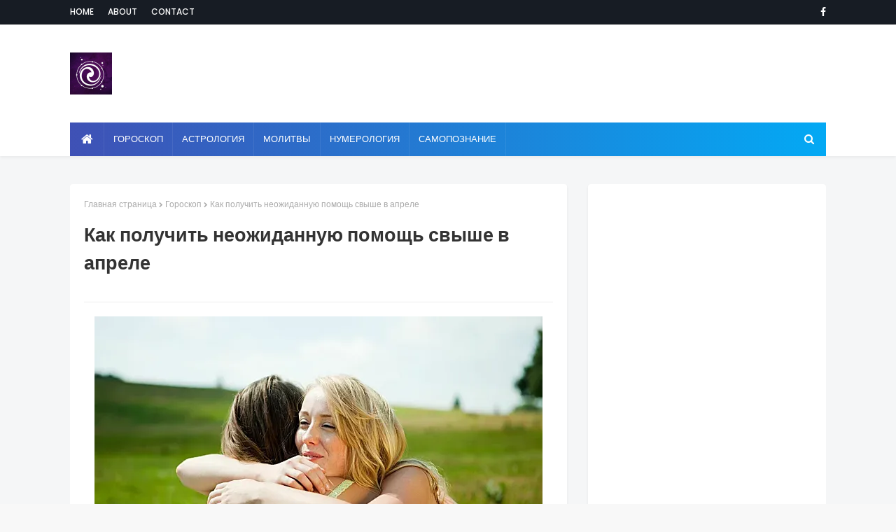

--- FILE ---
content_type: text/html; charset=utf-8
request_url: https://www.google.com/recaptcha/api2/aframe
body_size: 269
content:
<!DOCTYPE HTML><html><head><meta http-equiv="content-type" content="text/html; charset=UTF-8"></head><body><script nonce="yQCG0merxNXRjUI4GT3bvw">/** Anti-fraud and anti-abuse applications only. See google.com/recaptcha */ try{var clients={'sodar':'https://pagead2.googlesyndication.com/pagead/sodar?'};window.addEventListener("message",function(a){try{if(a.source===window.parent){var b=JSON.parse(a.data);var c=clients[b['id']];if(c){var d=document.createElement('img');d.src=c+b['params']+'&rc='+(localStorage.getItem("rc::a")?sessionStorage.getItem("rc::b"):"");window.document.body.appendChild(d);sessionStorage.setItem("rc::e",parseInt(sessionStorage.getItem("rc::e")||0)+1);localStorage.setItem("rc::h",'1768696871509');}}}catch(b){}});window.parent.postMessage("_grecaptcha_ready", "*");}catch(b){}</script></body></html>

--- FILE ---
content_type: text/javascript; charset=UTF-8
request_url: http://www.esotericblog.ru/feeds/posts/default/-/%D0%93%D0%BE%D1%80%D0%BE%D1%81%D0%BA%D0%BE%D0%BF?alt=json-in-script&max-results=3&callback=jQuery1124024297879699540337_1768696869758&_=1768696869759
body_size: 13336
content:
// API callback
jQuery1124024297879699540337_1768696869758({"version":"1.0","encoding":"UTF-8","feed":{"xmlns":"http://www.w3.org/2005/Atom","xmlns$openSearch":"http://a9.com/-/spec/opensearchrss/1.0/","xmlns$blogger":"http://schemas.google.com/blogger/2008","xmlns$georss":"http://www.georss.org/georss","xmlns$gd":"http://schemas.google.com/g/2005","xmlns$thr":"http://purl.org/syndication/thread/1.0","id":{"$t":"tag:blogger.com,1999:blog-2210219105049658105"},"updated":{"$t":"2026-01-16T02:00:49.668-08:00"},"category":[{"term":"Гороскоп"},{"term":"трансерфинг"},{"term":"эзотерика"},{"term":"жизнь"},{"term":"Тест"},{"term":"все зависит от Вас"},{"term":"Ежедневный гороскоп"},{"term":"самопознание"},{"term":"Астрология"},{"term":"Счастье"},{"term":"Интересно"},{"term":"ЛЮБОВЬ"},{"term":"отношения"},{"term":"психология"},{"term":"вадим зеланд"},{"term":"для себя"},{"term":"Энергетика"},{"term":"Гармония"},{"term":"Мудрость"},{"term":"Деньги"},{"term":"Успех"},{"term":"Приметы и суеверия"},{"term":"Взаимоотношения"},{"term":"Энергия"},{"term":"любовь к себе"},{"term":"Нумерология"},{"term":"удача"},{"term":"саморазвитие"},{"term":"Вселенная"},{"term":"сила мысли"},{"term":"Эмоции"},{"term":"материализация мыслей"},{"term":"Карма"},{"term":"будь собой"},{"term":"душа"},{"term":"мышление"},{"term":"перемены"},{"term":"позитив"},{"term":"Приметы"},{"term":"Тайна дня рождения"},{"term":"живи сейчас"},{"term":"здесь и сейчас"},{"term":"ЛУННЫЙ КАЛЕНДАРЬ"},{"term":"Аффирмации"},{"term":"Ритуал"},{"term":"мотивация"},{"term":"Гадание"},{"term":"афоризмы"},{"term":"ПОЛЕЗНЫЕ СОВЕТЫ"},{"term":"Молитвы"},{"term":"техника"},{"term":"Магия"},{"term":"Любовный гороскоп"},{"term":"Здоровье"},{"term":"Таро"},{"term":"Притча"},{"term":"тайны мира"},{"term":"мечта"},{"term":"зодиак"},{"term":"спокойствие"},{"term":"Ошо"},{"term":"сила"},{"term":"осознанность"},{"term":"мысли"},{"term":"Исполнение желаний"},{"term":"цель"},{"term":"Практика"},{"term":"Женский гороскоп"},{"term":"правила"},{"term":"желание"},{"term":"знаки"},{"term":"карты"},{"term":"Благодарность"},{"term":"Цитаты"},{"term":"Релаксация"},{"term":"музыка для души"},{"term":"советы"},{"term":"Фэн-шуй"},{"term":"закон"},{"term":"прогнозы"},{"term":"предсказание"},{"term":"жизненные перемены"},{"term":"подсознание"},{"term":"Новый год"},{"term":"мозг"},{"term":"луна"},{"term":"совет"},{"term":"ангел"},{"term":"Исцеление"},{"term":"духовность"},{"term":"привычки"},{"term":"праздник"},{"term":"Хиромантия"},{"term":"уроки жизни"},{"term":"Финансовый гороскоп"},{"term":"Полнолуние"},{"term":"негатив"},{"term":"решения проблем"},{"term":"Заговоры"},{"term":"женщины"},{"term":"новолуние"},{"term":"визуализация"},{"term":"сила слова"},{"term":"вопросы"},{"term":"время"},{"term":"принять решение"},{"term":"Мантры"},{"term":"БОЛЬ"},{"term":"намерение"},{"term":"сон"},{"term":"Чакры"},{"term":"праздники"},{"term":"медитация"},{"term":"путь к себе"},{"term":"буддизм"},{"term":"общение"},{"term":"женственность"},{"term":"свобода"},{"term":"Закон Притяжения"},{"term":"эмпатия"},{"term":"интуиция"},{"term":"Секс"},{"term":"судьба"},{"term":"Женская сила"},{"term":"жизненные истины"},{"term":"Прощение"},{"term":"стресс"},{"term":"ПРИВЫЧКА"},{"term":"Жрица Итфат"},{"term":"самооценка"},{"term":"страх"},{"term":"свой путь"},{"term":"ЖЕНЩИНА"},{"term":"обида"},{"term":"цель. свой путь"},{"term":"позитивное мышление"},{"term":"проблема"},{"term":"Книги"},{"term":"депрессия"},{"term":"Медитации"},{"term":"реальность"},{"term":"Изобилие"},{"term":"урок"},{"term":"чувства"},{"term":"талисман"},{"term":"Молитва"},{"term":"манипуляция"},{"term":"ошибки"},{"term":"прошлая жизнь"},{"term":"прошлое"},{"term":"маятник"},{"term":"родственная душа"},{"term":"Техники"},{"term":"зона комфорта"},{"term":"Магия камней"},{"term":"Мудры"},{"term":"духовный мир"},{"term":"одиночество"},{"term":"самоисцеление"},{"term":"смысл жизни"},{"term":"разум"},{"term":"обряды"},{"term":"богатство"},{"term":"мужчины"},{"term":"оберег"},{"term":"тафти"},{"term":"мир зеркало"},{"term":"ДУХОВНЫЙ РОСТ"},{"term":"Аура"},{"term":"Порча"},{"term":"интеллект"},{"term":"ожидания"},{"term":"Йога"},{"term":"будущее"},{"term":"Предназначение"},{"term":"токсичность"},{"term":"слова"},{"term":"характер"},{"term":"брак"},{"term":"Именалогия"},{"term":"выбор"},{"term":"токсичные люди"},{"term":"традиции"},{"term":"упражнения"},{"term":"дзен"},{"term":"УВЕРЕННОСТЬ В СЕБЕ"},{"term":"сила воли"},{"term":"Мандала"},{"term":"вибрации"},{"term":"ритуалы"},{"term":"сознание"},{"term":"убеждения"},{"term":"добро"},{"term":"зеркало"},{"term":"истина"},{"term":"смерть"},{"term":"Руны"},{"term":"Эзотерические учения"},{"term":"волна удачи"},{"term":"подарки"},{"term":"отношение"},{"term":"мир иллюзия"},{"term":"свеча"},{"term":"затмение"},{"term":"баланс"},{"term":"дети"},{"term":"дух"},{"term":"сны"},{"term":"сонник"},{"term":"управление реальностью"},{"term":"МАГНИТНАЯ БУРЯ"},{"term":"чувство вины"},{"term":"вера"},{"term":"кошка"},{"term":"победа"},{"term":"самоуважение"},{"term":"Ложь"},{"term":"звездопад"},{"term":"клип-трансерфинг"},{"term":"волшебство"},{"term":"ОТВЕТСТВЕННОСТЬ"},{"term":"помощь"},{"term":"послание"},{"term":"Будда"},{"term":"Экхарт Толле"},{"term":"болезнь"},{"term":"знание"},{"term":"принцип"},{"term":"самообман"},{"term":"семья"},{"term":"УВЕРЕННОСТЬ"},{"term":"тест таро"},{"term":"часы ангела"},{"term":"мантра"},{"term":"философия"},{"term":"именология"},{"term":"секрет"},{"term":"чудо"},{"term":"ПСИХОСОМАТИКА"},{"term":"бедность"},{"term":"вампиры"},{"term":"икона"},{"term":"неудача"},{"term":"сглаз"},{"term":"Веды"},{"term":"ЗАЩИТА"},{"term":"Луиза Хей"},{"term":"Реинкарнация"},{"term":"гнев"},{"term":"чудеса"},{"term":"Симорон"},{"term":"Красота"},{"term":"ванга"},{"term":"голос разума"},{"term":"мир"},{"term":"фильмы"},{"term":"Эго"},{"term":"коронавирус"},{"term":"признаки"},{"term":"род"},{"term":"Джефф Фостер"},{"term":"закон отражения"},{"term":"символы"},{"term":"Очищение"},{"term":"восточный гороскоп"},{"term":"связь"},{"term":"кольца"},{"term":"родинки"},{"term":"самоисцеления"},{"term":"сердце"},{"term":"сказка"},{"term":"СЛУЧАЙНОСТИ"},{"term":"кризис"},{"term":"мудра"},{"term":"развитие"},{"term":"сновидение"},{"term":"трансформация"},{"term":"осуждение"},{"term":"радость"},{"term":"терпение"},{"term":"Пасха"},{"term":"ЭКСТРАСЕНСОРНЫЕ СПОСОБНОСТИ"},{"term":"имя"},{"term":"процветание"},{"term":"собственная важность"},{"term":"Волшебные свойства"},{"term":"Дни силы"},{"term":"Пауло Коэльо"},{"term":"близнецовое пламя"},{"term":"еженедельный гороскоп"},{"term":"кристаллы"},{"term":"приворот"},{"term":"принятие"},{"term":"фразы"},{"term":"харизма"},{"term":"Магия чисел"},{"term":"вода"},{"term":"навык"},{"term":"просветление"},{"term":"ЛИТЕРАТУРА"},{"term":"важность"},{"term":"грусть"},{"term":"дисциплина"},{"term":"жертва"},{"term":"лень"},{"term":"токсичные мысли"},{"term":"цветы"},{"term":"ВНУТРЕННИЙ МИР"},{"term":"амулет"},{"term":"биополе"},{"term":"доверие"},{"term":"зрелость"},{"term":"метод"},{"term":"беспокойство"},{"term":"ведьма"},{"term":"оптимизм"},{"term":"тантра"},{"term":"Рождественский пост"},{"term":"бумеранг"},{"term":"закон зеркало"},{"term":"магнитные бури"},{"term":"поиски"},{"term":"телепатия"},{"term":"тишина"},{"term":"шепотки"},{"term":"внимание"},{"term":"настоящее"},{"term":"правда"},{"term":"сожаление"},{"term":"тело"},{"term":"третий глаз"},{"term":"ясновидение"},{"term":"Бог"},{"term":"забота"},{"term":"Великий пост"},{"term":"ДАЛАЙ-ЛАМА"},{"term":"Физиогномика"},{"term":"личность"},{"term":"молчание"},{"term":"обман"},{"term":"отпускание"},{"term":"планета"},{"term":"ценность"},{"term":"Аюрведа"},{"term":"Медитация Ошо"},{"term":"Самосознание"},{"term":"зло"},{"term":"индиго"},{"term":"конфликт"},{"term":"несчастье"},{"term":"равноденствие"},{"term":"старые души"},{"term":"шаман"},{"term":"грех"},{"term":"днк"},{"term":"нумерологический гороскоп"},{"term":"Аудиопрограммы"},{"term":"Библиотека"},{"term":"Рейки"},{"term":"Фильм"},{"term":"вампиризм"},{"term":"влияние"},{"term":"дао"},{"term":"камень"},{"term":"мгновение"},{"term":"новая жизнь"},{"term":"суеверия"},{"term":"апатия"},{"term":"лидер"},{"term":"самолюбие"},{"term":"слайды"},{"term":"управлять реальностью"},{"term":"факты"},{"term":"час ангела"},{"term":"честность"},{"term":"Аудиомедитации"},{"term":"Близость"},{"term":"МИРОВОЗЗРЕНИЕ"},{"term":"Очишение"},{"term":"Тайна рождения"},{"term":"жизненные цели"},{"term":"иллюзия"},{"term":"речь"},{"term":"страдания"},{"term":"таро прогноз"},{"term":"ум"},{"term":"чакра"},{"term":"чувствительность"},{"term":"вызов"},{"term":"негативное мышление"},{"term":"риск"},{"term":"стихия"},{"term":"чувство собственной важности"},{"term":"Пост"},{"term":"Тотемизм"},{"term":"Эгрегоры"},{"term":"астрал"},{"term":"дежавю"},{"term":"крест"},{"term":"методы"},{"term":"надежда"},{"term":"новое время"},{"term":"серебро"},{"term":"сила слов"},{"term":"совместимость"},{"term":"эмоциональный интеллект"},{"term":"ХРАНИТЕЛЬ"},{"term":"Энергетические послания"},{"term":"алгоритм"},{"term":"астрономия"},{"term":"гороаскоп"},{"term":"притяжение"},{"term":"пророчество"},{"term":"сеанс"},{"term":"сопротивления"},{"term":"стив джобс"},{"term":"тревога"},{"term":"установки"},{"term":"язык тела"},{"term":"Скорпион"},{"term":"Финансы"},{"term":"Экстрасенсорика"},{"term":"блок"},{"term":"достаток"},{"term":"жадность"},{"term":"жалоба"},{"term":"заклинания"},{"term":"календарь"},{"term":"камни"},{"term":"косица"},{"term":"люди"},{"term":"нерешительность"},{"term":"отдых"},{"term":"паника"},{"term":"планирование"},{"term":"поступки"},{"term":"природа"},{"term":"равновесия"},{"term":"свет"},{"term":"секреты"},{"term":"теория"},{"term":"уроки"},{"term":"6-ое чувство"},{"term":"Адьяшанти"},{"term":"ЖАЛОСТЬ"},{"term":"Карта желаний"},{"term":"Ментальная гигиена"},{"term":"астропрогноз"},{"term":"беда"},{"term":"быть собой"},{"term":"доверия"},{"term":"долг"},{"term":"отказ"},{"term":"самоизоляция"},{"term":"смех"},{"term":"соль"},{"term":"суждения"},{"term":"таблица"},{"term":"фрейлинг"},{"term":"цели"},{"term":"эксперимент"},{"term":"Карл Юнг"},{"term":"алхимия"},{"term":"аскеза"},{"term":"гипотеза"},{"term":"далай"},{"term":"доброта"},{"term":"души"},{"term":"история"},{"term":"космос"},{"term":"метафизика"},{"term":"методика"},{"term":"насилие"},{"term":"настроение"},{"term":"осознанное сновидение"},{"term":"подлинный"},{"term":"порядок"},{"term":"потенциал"},{"term":"психоматика"},{"term":"пустота"},{"term":"саморегуляция"},{"term":"синдром жертвы"},{"term":"сомнения"},{"term":"стихотворение"},{"term":"тест душа"},{"term":"уважение"},{"term":"улыбка"},{"term":"фортуна"},{"term":"хеллоуин"},{"term":"Гребень"},{"term":"ДЕНЬ ПАМЯТИ"},{"term":"Пикассо"},{"term":"Татуировки"},{"term":"Яснослышание"},{"term":"везение"},{"term":"взросление"},{"term":"внутренний голос"},{"term":"глупость"},{"term":"головоломка"},{"term":"дыхание"},{"term":"зависть"},{"term":"инкарнация"},{"term":"интроверт"},{"term":"критика"},{"term":"ладонь"},{"term":"манифест"},{"term":"наблюдение"},{"term":"овен"},{"term":"опыт"},{"term":"плацебо"},{"term":"презрение"},{"term":"признание"},{"term":"психосоматиа"},{"term":"свадьбы"},{"term":"стиль"},{"term":"талант"},{"term":"танец"},{"term":"упражнение"},{"term":"хаос"},{"term":"часы"},{"term":"человек"},{"term":"эффект"},{"term":"Крещенские морозы"},{"term":"НИЦШЕ"},{"term":"Народный календарь"},{"term":"Педомантия"},{"term":"Православный календарь"},{"term":"Радоница"},{"term":"Фрэнки Шоу"},{"term":"асаны"},{"term":"астральная проекция"},{"term":"безысходность"},{"term":"вдохновение"},{"term":"венера"},{"term":"внутренний ребенок"},{"term":"высказывания"},{"term":"гималайская лампа"},{"term":"глаза"},{"term":"дхарма"},{"term":"интим"},{"term":"карантин"},{"term":"кришнамурти"},{"term":"лето"},{"term":"ловушки"},{"term":"магнит"},{"term":"мироздание"},{"term":"нарцисс"},{"term":"неординарные способности"},{"term":"оморочка"},{"term":"оправдания"},{"term":"персона"},{"term":"подпись"},{"term":"потерянные души"},{"term":"препятствия"},{"term":"принципы"},{"term":"проклятия"},{"term":"режим"},{"term":"рекомендации"},{"term":"скука"},{"term":"союзники"},{"term":"стыд"},{"term":"тотем"},{"term":"трудности"},{"term":"удачи"},{"term":"яснознание"},{"term":"Великого пост"},{"term":"Видео"},{"term":"Елена Ясевич"},{"term":"Заповеди"},{"term":"Календарь Майя"},{"term":"ЛЮОВЬ"},{"term":"Нищета"},{"term":"Остановка"},{"term":"Плутон"},{"term":"Притяжения"},{"term":"Прощёное воскресенье"},{"term":"РЭЙКИ"},{"term":"Родительские субботы"},{"term":"Стоицизм"},{"term":"Я"},{"term":"бессмертие"},{"term":"биоритм"},{"term":"бирюза"},{"term":"возможность"},{"term":"волосы"},{"term":"воображение"},{"term":"воспитание"},{"term":"гипноз"},{"term":"гордость"},{"term":"горо"},{"term":"гороскоп хитрости"},{"term":"денежный гороскоп"},{"term":"детоксикация"},{"term":"домовой"},{"term":"дружба"},{"term":"зод"},{"term":"зодиа"},{"term":"идеализация"},{"term":"измерения"},{"term":"икигай"},{"term":"инстинкт"},{"term":"истории"},{"term":"кайдзен"},{"term":"карлос кастанеда"},{"term":"карьера"},{"term":"кинцуги"},{"term":"китайский гороскоп"},{"term":"мабон"},{"term":"мир иллюзий"},{"term":"мистика"},{"term":"мораль"},{"term":"народные приметы"},{"term":"ноцебо"},{"term":"оскорбление"},{"term":"память"},{"term":"письмо"},{"term":"подсказание"},{"term":"позновательно"},{"term":"предчувствия"},{"term":"привязанность"},{"term":"пробуждение"},{"term":"псалом"},{"term":"птицы"},{"term":"рак"},{"term":"растущая луна"},{"term":"самосглаз"},{"term":"сиддха"},{"term":"сильные люди"},{"term":"слабость"},{"term":"снег"},{"term":"солнечное затмение"},{"term":"сонный паралич"},{"term":"страсть"},{"term":"счастливые имена"},{"term":"табу"},{"term":"тайна"},{"term":"тайна буквы"},{"term":"токсичный позитив"},{"term":"травы"},{"term":"три девы"},{"term":"трудность"},{"term":"усталость"},{"term":"фиолетовое пламя"},{"term":"фэн -шуй"},{"term":"хаактер"},{"term":"цвета"},{"term":"ценности"},{"term":"циркон"},{"term":"шаманизм"},{"term":"шанс"},{"term":"эзо"},{"term":"эмоциональная гигиена"},{"term":"эпигенетика"}],"title":{"type":"text","$t":"Эзотерика и самопознание"},"subtitle":{"type":"html","$t":""},"link":[{"rel":"http://schemas.google.com/g/2005#feed","type":"application/atom+xml","href":"http:\/\/www.esotericblog.ru\/feeds\/posts\/default"},{"rel":"self","type":"application/atom+xml","href":"http:\/\/www.blogger.com\/feeds\/2210219105049658105\/posts\/default\/-\/%D0%93%D0%BE%D1%80%D0%BE%D1%81%D0%BA%D0%BE%D0%BF?alt=json-in-script\u0026max-results=3"},{"rel":"alternate","type":"text/html","href":"http:\/\/www.esotericblog.ru\/search\/label\/%D0%93%D0%BE%D1%80%D0%BE%D1%81%D0%BA%D0%BE%D0%BF"},{"rel":"hub","href":"http://pubsubhubbub.appspot.com/"},{"rel":"next","type":"application/atom+xml","href":"http:\/\/www.blogger.com\/feeds\/2210219105049658105\/posts\/default\/-\/%D0%93%D0%BE%D1%80%D0%BE%D1%81%D0%BA%D0%BE%D0%BF\/-\/%D0%93%D0%BE%D1%80%D0%BE%D1%81%D0%BA%D0%BE%D0%BF?alt=json-in-script\u0026start-index=4\u0026max-results=3"}],"author":[{"name":{"$t":"Unknown"},"email":{"$t":"noreply@blogger.com"},"gd$image":{"rel":"http://schemas.google.com/g/2005#thumbnail","width":"16","height":"16","src":"https:\/\/img1.blogblog.com\/img\/b16-rounded.gif"}}],"generator":{"version":"7.00","uri":"http://www.blogger.com","$t":"Blogger"},"openSearch$totalResults":{"$t":"5912"},"openSearch$startIndex":{"$t":"1"},"openSearch$itemsPerPage":{"$t":"3"},"entry":[{"id":{"$t":"tag:blogger.com,1999:blog-2210219105049658105.post-3186244851773418754"},"published":{"$t":"2023-05-01T00:25:00.001-07:00"},"updated":{"$t":"2023-05-01T00:25:17.239-07:00"},"category":[{"scheme":"http://www.blogger.com/atom/ns#","term":"Гороскоп"}],"title":{"type":"text","$t":"Гороскоп на май 2023 года от Анжелы Перл"},"content":{"type":"html","$t":"\u003Cdiv class=\"separator\" style=\"clear: both; text-align: center;\"\u003E\u003Ca href=\"https:\/\/blogger.googleusercontent.com\/img\/b\/R29vZ2xl\/AVvXsEj0DRu7_hmlKImHOBhdeRpU2Z3_wh6Rf9Y4KqAxj9cR-33QxxIkWz20uwNfEz-yUdy9vGXuwzvrVtyVgWtsF1MzFjwstJg9WalxA29dNbUTR8SuKTFeSIr_GnxJI5mnMgDzsQizf6Kc1Su4tYHVF7j9bsorrhm7eFbvKxUJFY4pXJggmdoOabnoQfKH6g\/s500\/a13e0ec178b129e79f50a77d10733760.jpg\" imageanchor=\"1\" style=\"margin-left: 1em; margin-right: 1em;\"\u003E\u003Cimg border=\"0\" data-original-height=\"375\" data-original-width=\"500\" height=\"480\" src=\"https:\/\/blogger.googleusercontent.com\/img\/b\/R29vZ2xl\/AVvXsEj0DRu7_hmlKImHOBhdeRpU2Z3_wh6Rf9Y4KqAxj9cR-33QxxIkWz20uwNfEz-yUdy9vGXuwzvrVtyVgWtsF1MzFjwstJg9WalxA29dNbUTR8SuKTFeSIr_GnxJI5mnMgDzsQizf6Kc1Su4tYHVF7j9bsorrhm7eFbvKxUJFY4pXJggmdoOabnoQfKH6g\/w640-h480\/a13e0ec178b129e79f50a77d10733760.jpg\" width=\"640\" \/\u003E\u003C\/a\u003E\u003C\/div\u003E\u003Cbr \/\u003E\u003Cdiv style=\"text-align: justify;\"\u003E\u003Cbr \/\u003E\u003C\/div\u003E\u003Cspan style=\"font-family: trebuchet;\"\u003E\u003Cdiv style=\"text-align: justify;\"\u003EНаступает последний месяц весны, провести который удачно хочется всем. Своевременные рекомендации известного астролога Анжелы Перл помогут Знакам Зодиака определиться с целями и приоритетами, обойти стороной опасности и привлечь в жизнь счастье.\u003C\/div\u003E\u003Cdiv style=\"text-align: justify;\"\u003E\u003Cbr \/\u003E\u003C\/div\u003E\u003Cscript async src=\"https:\/\/pagead2.googlesyndication.com\/pagead\/js\/adsbygoogle.js?client=ca-pub-0957624760895905\"\n     crossorigin=\"anonymous\"\u003E\u003C\/script\u003E\n\u003Cins class=\"adsbygoogle\"\n     style=\"display:block; text-align:center;\"\n     data-ad-layout=\"in-article\"\n     data-ad-format=\"fluid\"\n     data-ad-client=\"ca-pub-0957624760895905\"\n     data-ad-slot=\"2400389017\"\u003E\u003C\/ins\u003E\n\u003Cscript\u003E\n     (adsbygoogle = window.adsbygoogle || []).push({});\n\u003C\/script\u003E\u003Cdiv style=\"text-align: justify;\"\u003EМай будет временем перемен, которые мы так ждем в конце весны. Этот месяц станет временем избавления от бед и проблем, поэтому эксперты сайта dailyhoro.ru рекомендуют без сомнения прощаться с прошлым и со всем, что уже устарело. Полезные советы астролога помогут Знакам Зодиака не ошибиться с выбором пути и привлечь в жизнь по-настоящему позитивные события.\u003C\/div\u003E\u003Cdiv style=\"text-align: justify;\"\u003E\u003Cbr \/\u003E\u003C\/div\u003E\u003Cdiv style=\"text-align: justify;\"\u003EОвен\u003C\/div\u003E\u003Cdiv style=\"text-align: justify;\"\u003E\u003Cbr \/\u003E\u003C\/div\u003E\u003Cdiv style=\"text-align: justify;\"\u003EМай будет месяцем перемен и новых возможностей. Влияние Юпитера поможет обрести дополнительные источники дохода, решить множество финансовых проблем и обрести счастье. Представители Знака смогут раскрыть свои таланты и зарабатывать своим хобби. Переход Плутона в ретроградное движение в начале мая, а значит, Овны смогут завершить 15-летний цикл, поставить точку в чем-то, что уже тратило актуальность. Такие перемены будут к лучшему, ведь судьба предоставит новые возможности, если не цепляться за отжившее прошлое.\u003C\/div\u003E\u003Cdiv style=\"text-align: justify;\"\u003E\u003Cbr \/\u003E\u003C\/div\u003E\u003Cdiv style=\"text-align: justify;\"\u003EТелец\u003C\/div\u003E\u003Cdiv style=\"text-align: justify;\"\u003E\u003Cbr \/\u003E\u003C\/div\u003E\u003Cdiv style=\"text-align: justify;\"\u003EТельцам будет помогать Юпитер, энергетика которого будет позитивно влиять на активность и желание покорять новые вершины. Это значит, что в мае можно ждать приятных известий, исполнения мечты и обретения гармонии с близкими. Плутон, который развернется в ретроградное движение в начале мая, также поможет оставить в прошлом все то, что отжило и лишь тормозит развитие. Астролог рекомендует с оптимизмом смотреть в будущее и поменьше рассказывать о планах.\u003C\/div\u003E\u003Cscript async src=\"https:\/\/pagead2.googlesyndication.com\/pagead\/js\/adsbygoogle.js?client=ca-pub-0957624760895905\"\n     crossorigin=\"anonymous\"\u003E\u003C\/script\u003E\n\u003Cins class=\"adsbygoogle\"\n     style=\"display:block; text-align:center;\"\n     data-ad-layout=\"in-article\"\n     data-ad-format=\"fluid\"\n     data-ad-client=\"ca-pub-0957624760895905\"\n     data-ad-slot=\"2400389017\"\u003E\u003C\/ins\u003E\n\u003Cscript\u003E\n     (adsbygoogle = window.adsbygoogle || []).push({});\n\u003C\/script\u003E\u003Cdiv style=\"text-align: justify;\"\u003E\u003Cbr \/\u003E\u003C\/div\u003E\u003Cdiv style=\"text-align: justify;\"\u003EБлизнецы\u003C\/div\u003E\u003Cdiv style=\"text-align: justify;\"\u003E\u003Cbr \/\u003E\u003C\/div\u003E\u003Cdiv style=\"text-align: justify;\"\u003EВ начале мая Плутон, планета трансформаций, разворачивается в ретроградное движение в 9 доме гороскопа. Представителям Знака предстоит завершение тянущихся из прошлого задач, в которых пора поставить точку. Влияние окажет и лунное затмение в 6 доме, которым завершится коридор затемнений. Это значит, что настала пора окончательного завершения темы служения и обязательств. Астролог рекомендует не боятся будущего: нужно менять режим и график, заботиться о себе и решать свои проблемы, а не чужие.\u003C\/div\u003E\u003Cdiv style=\"text-align: justify;\"\u003E\u003Cbr \/\u003E\u003C\/div\u003E\u003Cdiv style=\"text-align: justify;\"\u003EРак\u003C\/div\u003E\u003Cdiv style=\"text-align: justify;\"\u003E\u003Cbr \/\u003E\u003C\/div\u003E\u003Cdiv style=\"text-align: justify;\"\u003EПервым событием мая будет разворот Плутона в ретроградное положение. 8 дом гороскопа, который он затронет, указывает Ракам на необходимость завершить изжившие себя отношения. Это касается не только личной, но и деловой сферы. Лунное затмение в 5 доме гороскопа влияет на восприятие всего, что происходит в любви: все прояснится и станет понятно, что именно нужно для счастья. Месяц будет насыщенным на события, и представители Знака смогут переосмыслить многое, найти способ привлечь в жизнь счастье и закрыть двери прошлого навсегда.\u003C\/div\u003E\u003Cdiv style=\"text-align: justify;\"\u003E\u003Cbr \/\u003E\u003C\/div\u003E\u003Cdiv style=\"text-align: justify;\"\u003EЛев\u003C\/div\u003E\u003Cdiv style=\"text-align: justify;\"\u003E\u003Cbr \/\u003E\u003C\/div\u003E\u003Cdiv style=\"text-align: justify;\"\u003EМай будет насыщенным на события месяцем, и начнутся они с первых чисел после разворота Плутона. Его влияние поможет расставить в се точки в вопросах, связанных с общением и отношениями. Львы смогут разорвать изжившие себя партнерские или любовные свиязи, обрести свободу от врагов и завистников. Важным событием будет и переход Юпитера в 10 дом гороскопа. Планета будет все расширять и давать множество позитивных событий. Львы смогут привлечь в жизнь важные перемены и занять лидерские позиции.\u003C\/div\u003E\u003Cscript async src=\"https:\/\/pagead2.googlesyndication.com\/pagead\/js\/adsbygoogle.js?client=ca-pub-0957624760895905\"\n     crossorigin=\"anonymous\"\u003E\u003C\/script\u003E\n\u003Cins class=\"adsbygoogle\"\n     style=\"display:block; text-align:center;\"\n     data-ad-layout=\"in-article\"\n     data-ad-format=\"fluid\"\n     data-ad-client=\"ca-pub-0957624760895905\"\n     data-ad-slot=\"2400389017\"\u003E\u003C\/ins\u003E\n\u003Cscript\u003E\n     (adsbygoogle = window.adsbygoogle || []).push({});\n\u003C\/script\u003E\u003Cdiv style=\"text-align: justify;\"\u003E\u003Cbr \/\u003E\u003C\/div\u003E\u003Cdiv style=\"text-align: justify;\"\u003EДева\u003C\/div\u003E\u003Cdiv style=\"text-align: justify;\"\u003E\u003Cbr \/\u003E\u003C\/div\u003E\u003Cdiv style=\"text-align: justify;\"\u003EМай начнется с влияния ретроградного Плутона, подталкивая Дев к оставленным ранее делам, мечтам и хобби. Наступает пора позаботиться о себе и сделать то, что наполняет жить счастьем. Лунное затмение будет действовать позитивно — из жизни представителей созвездия начнут исчезать ненужные люди, старые дела и задачи, которые давно пора оставить в прошлом. Астролог рекомендует Девам заниматься тем, что наполнено смыслом и заставляет двигаться вперед, с оптимизмом смотреть в будущее и не упускать приятных перспектив.\u003C\/div\u003E\u003Cdiv style=\"text-align: justify;\"\u003E\u003Cbr \/\u003E\u003C\/div\u003E\u003Cdiv style=\"text-align: justify;\"\u003EВесы\u003C\/div\u003E\u003Cdiv style=\"text-align: justify;\"\u003E\u003Cbr \/\u003E\u003C\/div\u003E\u003Cdiv style=\"text-align: justify;\"\u003EВесов ждет множество прекрасных перемен: начиная с 1 мая события будут развиваться в правильном направлении. Плутон разворачивается в ретроградное движение, привлекая внимание к вопросам, связанным с детьми, романтическими связями и творчества. Представители Знака смогут многое переосмыслить, завершить важные вопросы и начать путь к счастью. Удачу принесет и лунное затмение 5 мая, которое вносит ясность и помогает начать новый этап жизни.\u003C\/div\u003E\u003Cdiv style=\"text-align: justify;\"\u003E\u003Cbr \/\u003E\u003C\/div\u003E\u003Cdiv style=\"text-align: justify;\"\u003EСкорпион\u003C\/div\u003E\u003Cdiv style=\"text-align: justify;\"\u003E\u003Cbr \/\u003E\u003C\/div\u003E\u003Cdiv style=\"text-align: justify;\"\u003EНачало мая ознаменовано переходом Плутона в ретроградное движение. Влияние планеты поможет освободиться от всего наносного, поставить точку в делах и изменить окружение. Скорпионы смогут начать новую главу жизни, наполненную позитивными событиями и переменами. Свои коррективы внесет и лунное затмение, благодаря которому удастся положить конец неприятностям, внести ясность и преследовать лишь те цели, которые помогают обрести счастье.\u003C\/div\u003E\u003Cdiv style=\"text-align: justify;\"\u003E\u003Cbr \/\u003E\u003C\/div\u003E\u003Cscript async src=\"https:\/\/pagead2.googlesyndication.com\/pagead\/js\/adsbygoogle.js?client=ca-pub-0957624760895905\"\n     crossorigin=\"anonymous\"\u003E\u003C\/script\u003E\n\u003Cins class=\"adsbygoogle\"\n     style=\"display:block; text-align:center;\"\n     data-ad-layout=\"in-article\"\n     data-ad-format=\"fluid\"\n     data-ad-client=\"ca-pub-0957624760895905\"\n     data-ad-slot=\"2400389017\"\u003E\u003C\/ins\u003E\n\u003Cscript\u003E\n     (adsbygoogle = window.adsbygoogle || []).push({});\n\u003C\/script\u003E\u003Cdiv style=\"text-align: justify;\"\u003EСтрелец\u003C\/div\u003E\u003Cdiv style=\"text-align: justify;\"\u003E\u003Cbr \/\u003E\u003C\/div\u003E\u003Cdiv style=\"text-align: justify;\"\u003EТрансформации в жизни начнутся с первых чисел мая. Влияние ретроградного Плутона поможет представителям созвездия поставить точку в делах, обновить энергетику и попрощаться со всем, что мешает развитию и стало пресным. Обрести счастье стрельцы смогут благодаря выдержке и умению расставлять приоритеты. Астролог рекомендует не сомневаться в своих силах и действовать так, как подсказывает сердце. Планеты поддержат любые начинания, если они будут во благо прогрессу.\u003C\/div\u003E\u003Cdiv style=\"text-align: justify;\"\u003E\u003Cbr \/\u003E\u003C\/div\u003E\u003Cdiv style=\"text-align: justify;\"\u003EКозерог\u003C\/div\u003E\u003Cdiv style=\"text-align: justify;\"\u003E\u003Cbr \/\u003E\u003C\/div\u003E\u003Cdiv style=\"text-align: justify;\"\u003EВ начале мая Плутон переходит в ретроградное движение, меняя создание и помогая обрести свободу. Козероги смогут завершить 15-летний цикл, освободившись от в сего, что мешало счастью и развитию. Май будет месяцем переосмысления и обретения личной свободы, которая невозможна без преодоления временных преград. 5 мая завершится лунное затмение, и в ближайшие пару недель нельзя принимать серьезные решения сгоряча, чтобы не оступиться и не остаться ни с чем.\u003C\/div\u003E\u003Cdiv style=\"text-align: justify;\"\u003E\u003Cbr \/\u003E\u003C\/div\u003E\u003Cscript async src=\"https:\/\/pagead2.googlesyndication.com\/pagead\/js\/adsbygoogle.js?client=ca-pub-0957624760895905\"\n     crossorigin=\"anonymous\"\u003E\u003C\/script\u003E\n\u003Cins class=\"adsbygoogle\"\n     style=\"display:block; text-align:center;\"\n     data-ad-layout=\"in-article\"\n     data-ad-format=\"fluid\"\n     data-ad-client=\"ca-pub-0957624760895905\"\n     data-ad-slot=\"2400389017\"\u003E\u003C\/ins\u003E\n\u003Cscript\u003E\n     (adsbygoogle = window.adsbygoogle || []).push({});\n\u003C\/script\u003E\u003Cdiv style=\"text-align: justify;\"\u003EВодолей\u003C\/div\u003E\u003Cdiv style=\"text-align: justify;\"\u003E\u003Cbr \/\u003E\u003C\/div\u003E\u003Cdiv style=\"text-align: justify;\"\u003EВодолеев ждет прекрасный месяц, полный перемен и позитивных событий. Переход Плутона в ретроградное движение поможет освободиться от прошлого, поставить точку в делах и обновить энергетику. Влияние планет будет позитивным, если не противиться происходящему, думать о себе и воплощать в жизнь смелые мечты. Астролог рекомендует распределить силы и отдавать себе отчет в действиях, чтоб не оступиться в шаге от победы.\u003C\/div\u003E\u003Cdiv style=\"text-align: justify;\"\u003E\u003Cbr \/\u003E\u003C\/div\u003E\u003Cdiv style=\"text-align: justify;\"\u003EРыбы\u003C\/div\u003E\u003Cdiv style=\"text-align: justify;\"\u003E\u003Cbr \/\u003E\u003C\/div\u003E\u003Cdiv style=\"text-align: justify;\"\u003EМай будет прекрасным месяцем для того, чтобы познать себя, определиться с целями и оставить в прошлом все то, что мешает счастью и развитию. В начале месяца Плутон, планет трансформаций, перейдет в ретроградное движение, помогая представителям созвездия решительно закрыть двери прошлого и провести работу над ошибками. Затмение 5 мая высветит новые перспективы и поможет Рыбам найти свой путь к счастью.\u003C\/div\u003E\u003Cdiv style=\"text-align: justify;\"\u003E\u003Cbr \/\u003E\u003C\/div\u003E\u003Cdiv style=\"text-align: justify;\"\u003E\u003Ca href=\"https:\/\/dailyhoro.ru\/article\/goroskop-na-maj-2023-goda-ot-anzhelyi-perl\/\"\u003EПо материалам dailyhoro\u003C\/a\u003E\u003Cbr \/\u003E\u003C\/div\u003E\u003C\/span\u003E"},"link":[{"rel":"replies","type":"application/atom+xml","href":"http:\/\/www.esotericblog.ru\/feeds\/3186244851773418754\/comments\/default","title":"Комментарии к сообщению"},{"rel":"replies","type":"text/html","href":"http:\/\/www.esotericblog.ru\/2023\/05\/2023.html#comment-form","title":"Комментарии: 0"},{"rel":"edit","type":"application/atom+xml","href":"http:\/\/www.blogger.com\/feeds\/2210219105049658105\/posts\/default\/3186244851773418754"},{"rel":"self","type":"application/atom+xml","href":"http:\/\/www.blogger.com\/feeds\/2210219105049658105\/posts\/default\/3186244851773418754"},{"rel":"alternate","type":"text/html","href":"http:\/\/www.esotericblog.ru\/2023\/05\/2023.html","title":"Гороскоп на май 2023 года от Анжелы Перл"}],"author":[{"name":{"$t":"Hasmik"},"uri":{"$t":"http:\/\/www.blogger.com\/profile\/03500329899768495896"},"email":{"$t":"noreply@blogger.com"},"gd$image":{"rel":"http://schemas.google.com/g/2005#thumbnail","width":"16","height":"16","src":"https:\/\/img1.blogblog.com\/img\/b16-rounded.gif"}}],"media$thumbnail":{"xmlns$media":"http://search.yahoo.com/mrss/","url":"https:\/\/blogger.googleusercontent.com\/img\/b\/R29vZ2xl\/AVvXsEj0DRu7_hmlKImHOBhdeRpU2Z3_wh6Rf9Y4KqAxj9cR-33QxxIkWz20uwNfEz-yUdy9vGXuwzvrVtyVgWtsF1MzFjwstJg9WalxA29dNbUTR8SuKTFeSIr_GnxJI5mnMgDzsQizf6Kc1Su4tYHVF7j9bsorrhm7eFbvKxUJFY4pXJggmdoOabnoQfKH6g\/s72-w640-h480-c\/a13e0ec178b129e79f50a77d10733760.jpg","height":"72","width":"72"},"thr$total":{"$t":"0"}},{"id":{"$t":"tag:blogger.com,1999:blog-2210219105049658105.post-4863624230881007696"},"published":{"$t":"2023-04-30T23:47:00.002-07:00"},"updated":{"$t":"2023-04-30T23:47:22.381-07:00"},"category":[{"scheme":"http://www.blogger.com/atom/ns#","term":"Гороскоп"}],"title":{"type":"text","$t":"Знаки Зодиака, которых ждет удача в мае 2023 года"},"content":{"type":"html","$t":"\u003Cdiv class=\"separator\" style=\"clear: both; text-align: center;\"\u003E\u003Ca href=\"https:\/\/blogger.googleusercontent.com\/img\/b\/R29vZ2xl\/AVvXsEhqw1vmZhAIIsSFiPWEludfG3OATSqTYEuBFOs6s6tZE1mA1RZR8-e1_Z5hOLPju8nUvoAPDtqYQnz4h5hpiC-KtGQXcx2d6pn94pdYxxcZc4qNR6NN6ws6OyG94PD17KhUviOp3e71_psRNcu7va7VhAnX9UxJQDa3F08qfnSmOKqfRKD2MEzHY4_wsA\/s500\/47e2797985646616e23b5b030b582a3d.jpg\" imageanchor=\"1\" style=\"margin-left: 1em; margin-right: 1em;\"\u003E\u003Cimg border=\"0\" data-original-height=\"375\" data-original-width=\"500\" height=\"480\" src=\"https:\/\/blogger.googleusercontent.com\/img\/b\/R29vZ2xl\/AVvXsEhqw1vmZhAIIsSFiPWEludfG3OATSqTYEuBFOs6s6tZE1mA1RZR8-e1_Z5hOLPju8nUvoAPDtqYQnz4h5hpiC-KtGQXcx2d6pn94pdYxxcZc4qNR6NN6ws6OyG94PD17KhUviOp3e71_psRNcu7va7VhAnX9UxJQDa3F08qfnSmOKqfRKD2MEzHY4_wsA\/w640-h480\/47e2797985646616e23b5b030b582a3d.jpg\" width=\"640\" \/\u003E\u003C\/a\u003E\u003C\/div\u003E\u003Cbr \/\u003E\u003Cdiv style=\"text-align: justify;\"\u003E\u003Cbr \/\u003E\u003C\/div\u003E\u003Cspan style=\"font-family: trebuchet;\"\u003E\u003Cdiv style=\"text-align: justify;\"\u003EМай будет довольно благоприятным месяцем, но мощь созидательной энергии будет расти постепенно. Большинство из нас будет в примерно равных условиях, но астрологи считают, что некоторые Знаки окажутся в более выгодной позиции с первого дня этого месяца.\u003C\/div\u003E\u003Cdiv style=\"text-align: justify;\"\u003E\u003Cbr \/\u003E\u003C\/div\u003E\u003Cdiv style=\"text-align: justify;\"\u003EДля того, чтобы выяснить, кто будет более удачливым, стоит обратить внимание на Плутон, который 1 мая начнет свое ретроградное движение, чем спровоцирует массу проблем. Все люди будут удачливы в мае, но представители тех Знаков, на которых данная планета влияет меньше всего, вырвутся вперед. Именно их можно будет называть настоящими счастливчиками.\u003C\/div\u003E\u003Cscript async src=\"https:\/\/pagead2.googlesyndication.com\/pagead\/js\/adsbygoogle.js?client=ca-pub-0957624760895905\"\n     crossorigin=\"anonymous\"\u003E\u003C\/script\u003E\n\u003Cins class=\"adsbygoogle\"\n     style=\"display:block; text-align:center;\"\n     data-ad-layout=\"in-article\"\n     data-ad-format=\"fluid\"\n     data-ad-client=\"ca-pub-0957624760895905\"\n     data-ad-slot=\"2400389017\"\u003E\u003C\/ins\u003E\n\u003Cscript\u003E\n     (adsbygoogle = window.adsbygoogle || []).push({});\n\u003C\/script\u003E\u003Cdiv style=\"text-align: justify;\"\u003E\u003Cbr \/\u003E\u003C\/div\u003E\u003Cdiv style=\"text-align: justify;\"\u003EТелец\u003C\/div\u003E\u003Cdiv style=\"text-align: justify;\"\u003E\u003Cbr \/\u003E\u003C\/div\u003E\u003Cdiv style=\"text-align: justify;\"\u003EТельцы смогут обойти стороной практически все проблемы, которые будет формировать для нас с вами Плутон. Это одни из самых удачливых людей данного месяца. В то время, как многие Знаки погрязнут в страхе и нежелании выходить из зоны комфорта, Тельцы смогут преодолеть все подобные преграды практически сразу. Для них начало мая не станет временем сомнений, а уверенность в себе и своих силах не угаснет. Критика посторонних людей никак не повлияет на энергетику Тельцов и на их настроение. Жизнь этих людей продолжит развиваться в том направлении, которое интересно им самим.\u003C\/div\u003E\u003Cdiv style=\"text-align: justify;\"\u003E\u003Cbr \/\u003E\u003C\/div\u003E\u003Cdiv style=\"text-align: justify;\"\u003EВесы\u003C\/div\u003E\u003Cdiv style=\"text-align: justify;\"\u003E\u003Cbr \/\u003E\u003C\/div\u003E\u003Cdiv style=\"text-align: justify;\"\u003EЛюди большинства Знаков Зодиака из-за ретро-Плутона станут более вспыльчивыми, но только не Весы. Они останутся добродушными, привлекательными и красноречивыми. В начале мая это будет выгодно их выделять на фоне окружающих, за что их будут больше уважать коллеги и друзья. Также из-за этого у Весов появится гораздо больше шансов произвести невероятно позитивное впечатление на противоположный пол. Всем, кто занят поисками второй половинки, астрологи советуют обращать внимание на поведение окружающих людей.\u003C\/div\u003E\u003Cdiv style=\"text-align: justify;\"\u003E\u003Cbr \/\u003E\u003C\/div\u003E\u003Cscript async src=\"https:\/\/pagead2.googlesyndication.com\/pagead\/js\/adsbygoogle.js?client=ca-pub-0957624760895905\"\n     crossorigin=\"anonymous\"\u003E\u003C\/script\u003E\n\u003Cins class=\"adsbygoogle\"\n     style=\"display:block; text-align:center;\"\n     data-ad-layout=\"in-article\"\n     data-ad-format=\"fluid\"\n     data-ad-client=\"ca-pub-0957624760895905\"\n     data-ad-slot=\"2400389017\"\u003E\u003C\/ins\u003E\n\u003Cscript\u003E\n     (adsbygoogle = window.adsbygoogle || []).push({});\n\u003C\/script\u003E\u003Cdiv style=\"text-align: justify;\"\u003EСтрелец\u003C\/div\u003E\u003Cdiv style=\"text-align: justify;\"\u003E\u003Cbr \/\u003E\u003C\/div\u003E\u003Cdiv style=\"text-align: justify;\"\u003EСтрельцы будут крайне предприимчивы, как и всегда. Плутон не сможет помешать им мыслить быстро, четко и ясно. В то время, пока другие начнут испытывать трудности в этом плане, Стрельцы смогут использовать это себе во благо. Эти люди окажутся в крайне выгодном положении, поэтому им нужно будет вести себя так, чтобы вызвать наибольший интерес к своей персоне у правильных людей. Кому-то нужно протянуть руку помощи, а кого-то обойти стороной. Удача будет идти за Стрельцами по пятам, куда бы они не отправились.\u003C\/div\u003E\u003Cdiv style=\"text-align: justify;\"\u003E\u003Cbr \/\u003E\u003C\/div\u003E\u003Cdiv style=\"text-align: justify;\"\u003EВодолей\u003C\/div\u003E\u003Cdiv style=\"text-align: justify;\"\u003E\u003Cbr \/\u003E\u003C\/div\u003E\u003Cdiv style=\"text-align: justify;\"\u003EВодолеи будут крайне удачливы, причем во всех сферах сразу. Начало мая для них будет лишено проблем и неурядиц личного характера, поэтому они смогут направить свой чистый разум в то русло, которое доставит им максимум позитивной энергии. В то время, как для многих стакан будет на половину пуст, для Водолеев он останется наполовину полным. Их оптимизм станет грозным оружием в борьбе за место под солнцем. У Водолеев появится немалый шанс столкнуться с чередой приятных совпадений и случайностей. Возможно, что Вселенная поможет им воплотить в жизнь старые мечты и желания.\u003C\/div\u003E\u003Cdiv style=\"text-align: justify;\"\u003E\u003Cbr \/\u003E\u003C\/div\u003E\u003Cdiv style=\"text-align: justify;\"\u003E\u003Ca href=\"https:\/\/dailyhoro.ru\/article\/znaki-zodiaka-kotoryih-zhdet-udacha-v-mae-2023-goda-2\/\"\u003EПо материалам dailyhoro\u003C\/a\u003E\u003Cbr \/\u003E\u003C\/div\u003E\u003C\/span\u003E"},"link":[{"rel":"replies","type":"application/atom+xml","href":"http:\/\/www.esotericblog.ru\/feeds\/4863624230881007696\/comments\/default","title":"Комментарии к сообщению"},{"rel":"replies","type":"text/html","href":"http:\/\/www.esotericblog.ru\/2023\/04\/2023_81.html#comment-form","title":"Комментарии: 0"},{"rel":"edit","type":"application/atom+xml","href":"http:\/\/www.blogger.com\/feeds\/2210219105049658105\/posts\/default\/4863624230881007696"},{"rel":"self","type":"application/atom+xml","href":"http:\/\/www.blogger.com\/feeds\/2210219105049658105\/posts\/default\/4863624230881007696"},{"rel":"alternate","type":"text/html","href":"http:\/\/www.esotericblog.ru\/2023\/04\/2023_81.html","title":"Знаки Зодиака, которых ждет удача в мае 2023 года"}],"author":[{"name":{"$t":"Hasmik"},"uri":{"$t":"http:\/\/www.blogger.com\/profile\/03500329899768495896"},"email":{"$t":"noreply@blogger.com"},"gd$image":{"rel":"http://schemas.google.com/g/2005#thumbnail","width":"16","height":"16","src":"https:\/\/img1.blogblog.com\/img\/b16-rounded.gif"}}],"media$thumbnail":{"xmlns$media":"http://search.yahoo.com/mrss/","url":"https:\/\/blogger.googleusercontent.com\/img\/b\/R29vZ2xl\/AVvXsEhqw1vmZhAIIsSFiPWEludfG3OATSqTYEuBFOs6s6tZE1mA1RZR8-e1_Z5hOLPju8nUvoAPDtqYQnz4h5hpiC-KtGQXcx2d6pn94pdYxxcZc4qNR6NN6ws6OyG94PD17KhUviOp3e71_psRNcu7va7VhAnX9UxJQDa3F08qfnSmOKqfRKD2MEzHY4_wsA\/s72-w640-h480-c\/47e2797985646616e23b5b030b582a3d.jpg","height":"72","width":"72"},"thr$total":{"$t":"0"}},{"id":{"$t":"tag:blogger.com,1999:blog-2210219105049658105.post-3790504026350881236"},"published":{"$t":"2023-04-30T23:38:00.003-07:00"},"updated":{"$t":"2023-04-30T23:38:40.726-07:00"},"category":[{"scheme":"http://www.blogger.com/atom/ns#","term":"Гороскоп"}],"title":{"type":"text","$t":"Три Знака Зодиака, которые разбогатеют в мае 2023 года"},"content":{"type":"html","$t":"\u003Cdiv class=\"separator\" style=\"clear: both; text-align: center;\"\u003E\u003Ca href=\"https:\/\/blogger.googleusercontent.com\/img\/b\/R29vZ2xl\/AVvXsEjkDCQQuwAvUFu2jy0-By_HIaB9R3dq8epheqhBLICxhhEGyOuKkRx1zYBtkr_JwmsfMNfkuf0ix7rcU238V9JeRjlgKWNftQk1BuHpAW0O7uKdah--m6a6DDzJ9y55BUARmb4VF9h-OL_0K4rOCEIxaO67kFZU_I5_ylCLkFNsTFD5sRxoydolbEQ4Ug\/s500\/35c568e2e408abbf4a6b50a6576c15e1.jpg\" imageanchor=\"1\" style=\"margin-left: 1em; margin-right: 1em;\"\u003E\u003Cimg border=\"0\" data-original-height=\"375\" data-original-width=\"500\" height=\"480\" src=\"https:\/\/blogger.googleusercontent.com\/img\/b\/R29vZ2xl\/AVvXsEjkDCQQuwAvUFu2jy0-By_HIaB9R3dq8epheqhBLICxhhEGyOuKkRx1zYBtkr_JwmsfMNfkuf0ix7rcU238V9JeRjlgKWNftQk1BuHpAW0O7uKdah--m6a6DDzJ9y55BUARmb4VF9h-OL_0K4rOCEIxaO67kFZU_I5_ylCLkFNsTFD5sRxoydolbEQ4Ug\/w640-h480\/35c568e2e408abbf4a6b50a6576c15e1.jpg\" width=\"640\" \/\u003E\u003C\/a\u003E\u003C\/div\u003E\u003Cbr \/\u003E\u003Cdiv style=\"text-align: justify;\"\u003E\u003Cbr \/\u003E\u003C\/div\u003E\u003Cspan style=\"font-family: trebuchet;\"\u003E\u003Cdiv style=\"text-align: justify;\"\u003EФинансовые успехи нужны каждому из нас. Без денег и стабильности на работе и в бизнесе порой очень сложно настроиться на позитивную волну. Май обещает быть благоприятным для финансовой активности, но будут Знаки, которым денежная удача будет улыбаться чаще, чем другим.\u003C\/div\u003E\u003Cdiv style=\"text-align: justify;\"\u003E\u003Cbr \/\u003E\u003C\/div\u003E\u003Cdiv style=\"text-align: justify;\"\u003EОвен\u003C\/div\u003E\u003Cscript async src=\"https:\/\/pagead2.googlesyndication.com\/pagead\/js\/adsbygoogle.js?client=ca-pub-0957624760895905\"\n     crossorigin=\"anonymous\"\u003E\u003C\/script\u003E\n\u003Cins class=\"adsbygoogle\"\n     style=\"display:block; text-align:center;\"\n     data-ad-layout=\"in-article\"\n     data-ad-format=\"fluid\"\n     data-ad-client=\"ca-pub-0957624760895905\"\n     data-ad-slot=\"2400389017\"\u003E\u003C\/ins\u003E\n\u003Cscript\u003E\n     (adsbygoogle = window.adsbygoogle || []).push({});\n\u003C\/script\u003E\u003Cdiv style=\"text-align: justify;\"\u003E\u003Cbr \/\u003E\u003C\/div\u003E\u003Cdiv style=\"text-align: justify;\"\u003EОвны в мае будут очень удачливыми в финансовом плане. Их ждет повышение зарплаты или повышение по службе. Многие приятные финансовые события будут весьма неожиданными. Сказать за это спасибо стоит Меркурию, который избавится от ретроградности 15 мая, а также Марсу, который перейдет в Знак Льва 20 числа. Получается, что начало месяца может быть сложным, но зато его вторая половина для Овнов станет настоящей кладезью новых идей и позитива.\u003C\/div\u003E\u003Cdiv style=\"text-align: justify;\"\u003E\u003Cbr \/\u003E\u003C\/div\u003E\u003Cdiv style=\"text-align: justify;\"\u003EСтрелец\u003C\/div\u003E\u003Cdiv style=\"text-align: justify;\"\u003E\u003Cbr \/\u003E\u003C\/div\u003E\u003Cdiv style=\"text-align: justify;\"\u003EСтрельцы будут удачливы в финансовой сфере по той причине, что Плутон будет замедлять скорость мышления всех вокруг. Самих Стрельцов его негативное воздействие не затронет, поэтому представители данного Знака Зодиака смогут обойти свои конкурентов в борьбе за власть, деньги и повышение. Этот месяц обещает быть крайне продуктивным, но лишь в том случае, если Стрельцы не будут лениться и откладывать дела на потом.\u003C\/div\u003E\u003Cdiv style=\"text-align: justify;\"\u003E\u003Cbr \/\u003E\u003C\/div\u003E\u003Cscript async src=\"https:\/\/pagead2.googlesyndication.com\/pagead\/js\/adsbygoogle.js?client=ca-pub-0957624760895905\"\n     crossorigin=\"anonymous\"\u003E\u003C\/script\u003E\n\u003Cins class=\"adsbygoogle\"\n     style=\"display:block; text-align:center;\"\n     data-ad-layout=\"in-article\"\n     data-ad-format=\"fluid\"\n     data-ad-client=\"ca-pub-0957624760895905\"\n     data-ad-slot=\"2400389017\"\u003E\u003C\/ins\u003E\n\u003Cscript\u003E\n     (adsbygoogle = window.adsbygoogle || []).push({});\n\u003C\/script\u003E\u003Cdiv style=\"text-align: justify;\"\u003EВодолей\u003C\/div\u003E\u003Cdiv style=\"text-align: justify;\"\u003E\u003Cbr \/\u003E\u003C\/div\u003E\u003Cdiv style=\"text-align: justify;\"\u003EВодолеи будут успешными во всех сферах сразу. Удача будет следовать за ними по пятам, причем с течением времени это будет происходить все более и более явно. Астрологи считают, что удача и успехи в одной сфере могут для них стать подспорьем для успехов в другой. Водолеев ждет водоворот событий, многие из которых подарят им вдохновение, удачу и позитив. Если люди этого Воздушного Знака хотят стать богаче, им нужно лишь обрести хорошее настроение. Всё в их собственных руках.\u003C\/div\u003E\u003Cdiv style=\"text-align: justify;\"\u003E\u003Cbr \/\u003E\u003C\/div\u003E\u003Cdiv style=\"text-align: justify;\"\u003E\u003Ca href=\"https:\/\/dailyhoro.ru\/article\/tri-znaka-zodiaka-kotoryie-razbogateyut-v-mae-2023-goda\/\"\u003EПо материалам dailyhoro\u003C\/a\u003E\u003Cbr \/\u003E\u003C\/div\u003E\u003C\/span\u003E"},"link":[{"rel":"replies","type":"application/atom+xml","href":"http:\/\/www.esotericblog.ru\/feeds\/3790504026350881236\/comments\/default","title":"Комментарии к сообщению"},{"rel":"replies","type":"text/html","href":"http:\/\/www.esotericblog.ru\/2023\/04\/2023_30.html#comment-form","title":"Комментарии: 0"},{"rel":"edit","type":"application/atom+xml","href":"http:\/\/www.blogger.com\/feeds\/2210219105049658105\/posts\/default\/3790504026350881236"},{"rel":"self","type":"application/atom+xml","href":"http:\/\/www.blogger.com\/feeds\/2210219105049658105\/posts\/default\/3790504026350881236"},{"rel":"alternate","type":"text/html","href":"http:\/\/www.esotericblog.ru\/2023\/04\/2023_30.html","title":"Три Знака Зодиака, которые разбогатеют в мае 2023 года"}],"author":[{"name":{"$t":"Hasmik"},"uri":{"$t":"http:\/\/www.blogger.com\/profile\/03500329899768495896"},"email":{"$t":"noreply@blogger.com"},"gd$image":{"rel":"http://schemas.google.com/g/2005#thumbnail","width":"16","height":"16","src":"https:\/\/img1.blogblog.com\/img\/b16-rounded.gif"}}],"media$thumbnail":{"xmlns$media":"http://search.yahoo.com/mrss/","url":"https:\/\/blogger.googleusercontent.com\/img\/b\/R29vZ2xl\/AVvXsEjkDCQQuwAvUFu2jy0-By_HIaB9R3dq8epheqhBLICxhhEGyOuKkRx1zYBtkr_JwmsfMNfkuf0ix7rcU238V9JeRjlgKWNftQk1BuHpAW0O7uKdah--m6a6DDzJ9y55BUARmb4VF9h-OL_0K4rOCEIxaO67kFZU_I5_ylCLkFNsTFD5sRxoydolbEQ4Ug\/s72-w640-h480-c\/35c568e2e408abbf4a6b50a6576c15e1.jpg","height":"72","width":"72"},"thr$total":{"$t":"0"}}]}});